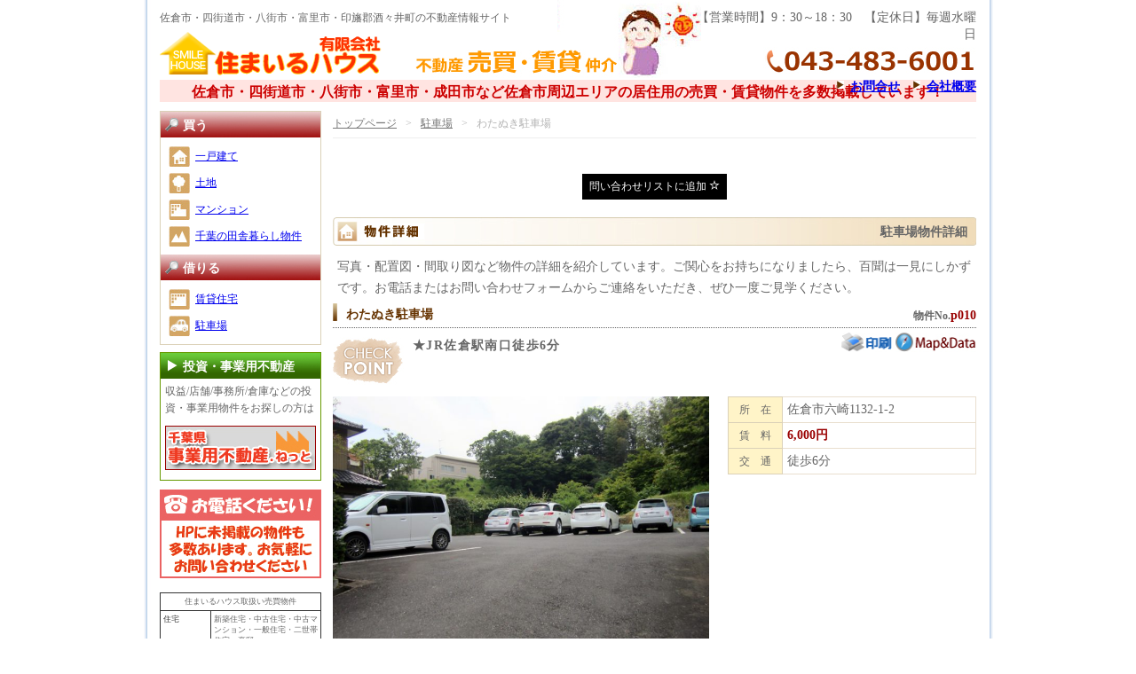

--- FILE ---
content_type: text/html; charset=UTF-8
request_url: https://smile-h.com/rent/parking/p010.html
body_size: 9449
content:
<!doctype html>
<html lang="ja">
<head>
  <meta charset="utf-8">
  <meta name="viewport" content="width=device-width, initial-scale=1.0">
  <meta http-equiv="X-UA-Compatible" content="ie=edge">
<link rel="stylesheet" href="https://smile-h.com/wp-content/themes/smilehouse_official_2023/style.css" type="text/css" />
<title>住まいるハウス公式サイト  &raquo; Blog Archive   &raquo; わたぬき駐車場</title>
<meta name="description" content="千葉県佐倉市・四街道を中心に不動産の売買・賃貸仲介、資産運用等のコンサルティング業。ほぼ毎日更新の売買・賃貸物件情報満載" />
<meta name="keywords" content="佐倉市,四街道市,賃貸,売買,不動産" />

<meta name='robots' content='max-image-preview:large' />
<script type="text/javascript">
window._wpemojiSettings = {"baseUrl":"https:\/\/s.w.org\/images\/core\/emoji\/14.0.0\/72x72\/","ext":".png","svgUrl":"https:\/\/s.w.org\/images\/core\/emoji\/14.0.0\/svg\/","svgExt":".svg","source":{"concatemoji":"https:\/\/smile-h.com\/wp-includes\/js\/wp-emoji-release.min.js?ver=6.1.9"}};
/*! This file is auto-generated */
!function(e,a,t){var n,r,o,i=a.createElement("canvas"),p=i.getContext&&i.getContext("2d");function s(e,t){var a=String.fromCharCode,e=(p.clearRect(0,0,i.width,i.height),p.fillText(a.apply(this,e),0,0),i.toDataURL());return p.clearRect(0,0,i.width,i.height),p.fillText(a.apply(this,t),0,0),e===i.toDataURL()}function c(e){var t=a.createElement("script");t.src=e,t.defer=t.type="text/javascript",a.getElementsByTagName("head")[0].appendChild(t)}for(o=Array("flag","emoji"),t.supports={everything:!0,everythingExceptFlag:!0},r=0;r<o.length;r++)t.supports[o[r]]=function(e){if(p&&p.fillText)switch(p.textBaseline="top",p.font="600 32px Arial",e){case"flag":return s([127987,65039,8205,9895,65039],[127987,65039,8203,9895,65039])?!1:!s([55356,56826,55356,56819],[55356,56826,8203,55356,56819])&&!s([55356,57332,56128,56423,56128,56418,56128,56421,56128,56430,56128,56423,56128,56447],[55356,57332,8203,56128,56423,8203,56128,56418,8203,56128,56421,8203,56128,56430,8203,56128,56423,8203,56128,56447]);case"emoji":return!s([129777,127995,8205,129778,127999],[129777,127995,8203,129778,127999])}return!1}(o[r]),t.supports.everything=t.supports.everything&&t.supports[o[r]],"flag"!==o[r]&&(t.supports.everythingExceptFlag=t.supports.everythingExceptFlag&&t.supports[o[r]]);t.supports.everythingExceptFlag=t.supports.everythingExceptFlag&&!t.supports.flag,t.DOMReady=!1,t.readyCallback=function(){t.DOMReady=!0},t.supports.everything||(n=function(){t.readyCallback()},a.addEventListener?(a.addEventListener("DOMContentLoaded",n,!1),e.addEventListener("load",n,!1)):(e.attachEvent("onload",n),a.attachEvent("onreadystatechange",function(){"complete"===a.readyState&&t.readyCallback()})),(e=t.source||{}).concatemoji?c(e.concatemoji):e.wpemoji&&e.twemoji&&(c(e.twemoji),c(e.wpemoji)))}(window,document,window._wpemojiSettings);
</script>
<style type="text/css">
img.wp-smiley,
img.emoji {
	display: inline !important;
	border: none !important;
	box-shadow: none !important;
	height: 1em !important;
	width: 1em !important;
	margin: 0 0.07em !important;
	vertical-align: -0.1em !important;
	background: none !important;
	padding: 0 !important;
}
</style>
	<link rel='stylesheet' id='wp-block-library-css' href='https://smile-h.com/wp-includes/css/dist/block-library/style.min.css?ver=6.1.9' type='text/css' media='all' />
<link rel='stylesheet' id='classic-theme-styles-css' href='https://smile-h.com/wp-includes/css/classic-themes.min.css?ver=1' type='text/css' media='all' />
<style id='global-styles-inline-css' type='text/css'>
body{--wp--preset--color--black: #000000;--wp--preset--color--cyan-bluish-gray: #abb8c3;--wp--preset--color--white: #ffffff;--wp--preset--color--pale-pink: #f78da7;--wp--preset--color--vivid-red: #cf2e2e;--wp--preset--color--luminous-vivid-orange: #ff6900;--wp--preset--color--luminous-vivid-amber: #fcb900;--wp--preset--color--light-green-cyan: #7bdcb5;--wp--preset--color--vivid-green-cyan: #00d084;--wp--preset--color--pale-cyan-blue: #8ed1fc;--wp--preset--color--vivid-cyan-blue: #0693e3;--wp--preset--color--vivid-purple: #9b51e0;--wp--preset--gradient--vivid-cyan-blue-to-vivid-purple: linear-gradient(135deg,rgba(6,147,227,1) 0%,rgb(155,81,224) 100%);--wp--preset--gradient--light-green-cyan-to-vivid-green-cyan: linear-gradient(135deg,rgb(122,220,180) 0%,rgb(0,208,130) 100%);--wp--preset--gradient--luminous-vivid-amber-to-luminous-vivid-orange: linear-gradient(135deg,rgba(252,185,0,1) 0%,rgba(255,105,0,1) 100%);--wp--preset--gradient--luminous-vivid-orange-to-vivid-red: linear-gradient(135deg,rgba(255,105,0,1) 0%,rgb(207,46,46) 100%);--wp--preset--gradient--very-light-gray-to-cyan-bluish-gray: linear-gradient(135deg,rgb(238,238,238) 0%,rgb(169,184,195) 100%);--wp--preset--gradient--cool-to-warm-spectrum: linear-gradient(135deg,rgb(74,234,220) 0%,rgb(151,120,209) 20%,rgb(207,42,186) 40%,rgb(238,44,130) 60%,rgb(251,105,98) 80%,rgb(254,248,76) 100%);--wp--preset--gradient--blush-light-purple: linear-gradient(135deg,rgb(255,206,236) 0%,rgb(152,150,240) 100%);--wp--preset--gradient--blush-bordeaux: linear-gradient(135deg,rgb(254,205,165) 0%,rgb(254,45,45) 50%,rgb(107,0,62) 100%);--wp--preset--gradient--luminous-dusk: linear-gradient(135deg,rgb(255,203,112) 0%,rgb(199,81,192) 50%,rgb(65,88,208) 100%);--wp--preset--gradient--pale-ocean: linear-gradient(135deg,rgb(255,245,203) 0%,rgb(182,227,212) 50%,rgb(51,167,181) 100%);--wp--preset--gradient--electric-grass: linear-gradient(135deg,rgb(202,248,128) 0%,rgb(113,206,126) 100%);--wp--preset--gradient--midnight: linear-gradient(135deg,rgb(2,3,129) 0%,rgb(40,116,252) 100%);--wp--preset--duotone--dark-grayscale: url('#wp-duotone-dark-grayscale');--wp--preset--duotone--grayscale: url('#wp-duotone-grayscale');--wp--preset--duotone--purple-yellow: url('#wp-duotone-purple-yellow');--wp--preset--duotone--blue-red: url('#wp-duotone-blue-red');--wp--preset--duotone--midnight: url('#wp-duotone-midnight');--wp--preset--duotone--magenta-yellow: url('#wp-duotone-magenta-yellow');--wp--preset--duotone--purple-green: url('#wp-duotone-purple-green');--wp--preset--duotone--blue-orange: url('#wp-duotone-blue-orange');--wp--preset--font-size--small: 13px;--wp--preset--font-size--medium: 20px;--wp--preset--font-size--large: 36px;--wp--preset--font-size--x-large: 42px;--wp--preset--spacing--20: 0.44rem;--wp--preset--spacing--30: 0.67rem;--wp--preset--spacing--40: 1rem;--wp--preset--spacing--50: 1.5rem;--wp--preset--spacing--60: 2.25rem;--wp--preset--spacing--70: 3.38rem;--wp--preset--spacing--80: 5.06rem;}:where(.is-layout-flex){gap: 0.5em;}body .is-layout-flow > .alignleft{float: left;margin-inline-start: 0;margin-inline-end: 2em;}body .is-layout-flow > .alignright{float: right;margin-inline-start: 2em;margin-inline-end: 0;}body .is-layout-flow > .aligncenter{margin-left: auto !important;margin-right: auto !important;}body .is-layout-constrained > .alignleft{float: left;margin-inline-start: 0;margin-inline-end: 2em;}body .is-layout-constrained > .alignright{float: right;margin-inline-start: 2em;margin-inline-end: 0;}body .is-layout-constrained > .aligncenter{margin-left: auto !important;margin-right: auto !important;}body .is-layout-constrained > :where(:not(.alignleft):not(.alignright):not(.alignfull)){max-width: var(--wp--style--global--content-size);margin-left: auto !important;margin-right: auto !important;}body .is-layout-constrained > .alignwide{max-width: var(--wp--style--global--wide-size);}body .is-layout-flex{display: flex;}body .is-layout-flex{flex-wrap: wrap;align-items: center;}body .is-layout-flex > *{margin: 0;}:where(.wp-block-columns.is-layout-flex){gap: 2em;}.has-black-color{color: var(--wp--preset--color--black) !important;}.has-cyan-bluish-gray-color{color: var(--wp--preset--color--cyan-bluish-gray) !important;}.has-white-color{color: var(--wp--preset--color--white) !important;}.has-pale-pink-color{color: var(--wp--preset--color--pale-pink) !important;}.has-vivid-red-color{color: var(--wp--preset--color--vivid-red) !important;}.has-luminous-vivid-orange-color{color: var(--wp--preset--color--luminous-vivid-orange) !important;}.has-luminous-vivid-amber-color{color: var(--wp--preset--color--luminous-vivid-amber) !important;}.has-light-green-cyan-color{color: var(--wp--preset--color--light-green-cyan) !important;}.has-vivid-green-cyan-color{color: var(--wp--preset--color--vivid-green-cyan) !important;}.has-pale-cyan-blue-color{color: var(--wp--preset--color--pale-cyan-blue) !important;}.has-vivid-cyan-blue-color{color: var(--wp--preset--color--vivid-cyan-blue) !important;}.has-vivid-purple-color{color: var(--wp--preset--color--vivid-purple) !important;}.has-black-background-color{background-color: var(--wp--preset--color--black) !important;}.has-cyan-bluish-gray-background-color{background-color: var(--wp--preset--color--cyan-bluish-gray) !important;}.has-white-background-color{background-color: var(--wp--preset--color--white) !important;}.has-pale-pink-background-color{background-color: var(--wp--preset--color--pale-pink) !important;}.has-vivid-red-background-color{background-color: var(--wp--preset--color--vivid-red) !important;}.has-luminous-vivid-orange-background-color{background-color: var(--wp--preset--color--luminous-vivid-orange) !important;}.has-luminous-vivid-amber-background-color{background-color: var(--wp--preset--color--luminous-vivid-amber) !important;}.has-light-green-cyan-background-color{background-color: var(--wp--preset--color--light-green-cyan) !important;}.has-vivid-green-cyan-background-color{background-color: var(--wp--preset--color--vivid-green-cyan) !important;}.has-pale-cyan-blue-background-color{background-color: var(--wp--preset--color--pale-cyan-blue) !important;}.has-vivid-cyan-blue-background-color{background-color: var(--wp--preset--color--vivid-cyan-blue) !important;}.has-vivid-purple-background-color{background-color: var(--wp--preset--color--vivid-purple) !important;}.has-black-border-color{border-color: var(--wp--preset--color--black) !important;}.has-cyan-bluish-gray-border-color{border-color: var(--wp--preset--color--cyan-bluish-gray) !important;}.has-white-border-color{border-color: var(--wp--preset--color--white) !important;}.has-pale-pink-border-color{border-color: var(--wp--preset--color--pale-pink) !important;}.has-vivid-red-border-color{border-color: var(--wp--preset--color--vivid-red) !important;}.has-luminous-vivid-orange-border-color{border-color: var(--wp--preset--color--luminous-vivid-orange) !important;}.has-luminous-vivid-amber-border-color{border-color: var(--wp--preset--color--luminous-vivid-amber) !important;}.has-light-green-cyan-border-color{border-color: var(--wp--preset--color--light-green-cyan) !important;}.has-vivid-green-cyan-border-color{border-color: var(--wp--preset--color--vivid-green-cyan) !important;}.has-pale-cyan-blue-border-color{border-color: var(--wp--preset--color--pale-cyan-blue) !important;}.has-vivid-cyan-blue-border-color{border-color: var(--wp--preset--color--vivid-cyan-blue) !important;}.has-vivid-purple-border-color{border-color: var(--wp--preset--color--vivid-purple) !important;}.has-vivid-cyan-blue-to-vivid-purple-gradient-background{background: var(--wp--preset--gradient--vivid-cyan-blue-to-vivid-purple) !important;}.has-light-green-cyan-to-vivid-green-cyan-gradient-background{background: var(--wp--preset--gradient--light-green-cyan-to-vivid-green-cyan) !important;}.has-luminous-vivid-amber-to-luminous-vivid-orange-gradient-background{background: var(--wp--preset--gradient--luminous-vivid-amber-to-luminous-vivid-orange) !important;}.has-luminous-vivid-orange-to-vivid-red-gradient-background{background: var(--wp--preset--gradient--luminous-vivid-orange-to-vivid-red) !important;}.has-very-light-gray-to-cyan-bluish-gray-gradient-background{background: var(--wp--preset--gradient--very-light-gray-to-cyan-bluish-gray) !important;}.has-cool-to-warm-spectrum-gradient-background{background: var(--wp--preset--gradient--cool-to-warm-spectrum) !important;}.has-blush-light-purple-gradient-background{background: var(--wp--preset--gradient--blush-light-purple) !important;}.has-blush-bordeaux-gradient-background{background: var(--wp--preset--gradient--blush-bordeaux) !important;}.has-luminous-dusk-gradient-background{background: var(--wp--preset--gradient--luminous-dusk) !important;}.has-pale-ocean-gradient-background{background: var(--wp--preset--gradient--pale-ocean) !important;}.has-electric-grass-gradient-background{background: var(--wp--preset--gradient--electric-grass) !important;}.has-midnight-gradient-background{background: var(--wp--preset--gradient--midnight) !important;}.has-small-font-size{font-size: var(--wp--preset--font-size--small) !important;}.has-medium-font-size{font-size: var(--wp--preset--font-size--medium) !important;}.has-large-font-size{font-size: var(--wp--preset--font-size--large) !important;}.has-x-large-font-size{font-size: var(--wp--preset--font-size--x-large) !important;}
.wp-block-navigation a:where(:not(.wp-element-button)){color: inherit;}
:where(.wp-block-columns.is-layout-flex){gap: 2em;}
.wp-block-pullquote{font-size: 1.5em;line-height: 1.6;}
</style>
<link rel='stylesheet' id='wp-pagenavi-css' href='https://smile-h.com/wp-content/plugins/wp-pagenavi/pagenavi-css.css?ver=2.70' type='text/css' media='all' />
<link rel='stylesheet' id='colorbox-css' href='https://smile-h.com/wp-content/plugins/simple-colorbox/themes/theme1/colorbox.css?ver=6.1.9' type='text/css' media='screen' />
<link rel='stylesheet' id='simple-favorites-css' href='https://smile-h.com/wp-content/plugins/favorites/assets/css/favorites.css?ver=2.3.2' type='text/css' media='all' />
<script type='text/javascript' src='https://smile-h.com/wp-includes/js/jquery/jquery.min.js?ver=3.6.1' id='jquery-core-js'></script>
<script type='text/javascript' src='https://smile-h.com/wp-includes/js/jquery/jquery-migrate.min.js?ver=3.3.2' id='jquery-migrate-js'></script>
<script type='text/javascript' id='favorites-js-extra'>
/* <![CDATA[ */
var favorites_data = {"ajaxurl":"https:\/\/smile-h.com\/wp-admin\/admin-ajax.php","nonce":"3aa4b95383","favorite":"<span>\u554f\u3044\u5408\u308f\u305b\u30ea\u30b9\u30c8\u306b\u8ffd\u52a0 <i class=\"sf-icon-star-empty\"><\/i><\/span>","favorited":"<span>\u554f\u3044\u5408\u308f\u305b\u30ea\u30b9\u30c8\u304b\u3089\u524a\u9664  <i class=\"sf-icon-star-full\"><\/i><\/span>","includecount":"","indicate_loading":"1","loading_text":"Loading","loading_image":"<span class=\"sf-icon-spinner-wrapper\"><i class=\"sf-icon-spinner\"><\/i><\/span>","loading_image_active":"<span class=\"sf-icon-spinner-wrapper active\"><i class=\"sf-icon-spinner active\"><\/i><\/span>","loading_image_preload":"1","cache_enabled":"","button_options":{"button_type":"custom","custom_colors":true,"box_shadow":false,"include_count":false,"default":{"background_default":"#ffffff","border_default":false,"text_default":"#ffffff","icon_default":false,"count_default":false},"active":{"background_active":"#ffffff","border_active":false,"text_active":"#bfbfbf","icon_active":false,"count_active":false}},"authentication_modal_content":"<p>Please login to add favorites.<\/p><p><a href=\"#\" data-favorites-modal-close>Dismiss this notice<\/a><\/p>","authentication_redirect":"","dev_mode":"","logged_in":"","user_id":"0","authentication_redirect_url":"https:\/\/smile-h.com\/kanrilogin"};
/* ]]> */
</script>
<script type='text/javascript' src='https://smile-h.com/wp-content/plugins/favorites/assets/js/favorites.min.js?ver=2.3.2' id='favorites-js'></script>
<link rel="https://api.w.org/" href="https://smile-h.com/wp-json/" /><link rel="EditURI" type="application/rsd+xml" title="RSD" href="https://smile-h.com/xmlrpc.php?rsd" />
<link rel="wlwmanifest" type="application/wlwmanifest+xml" href="https://smile-h.com/wp-includes/wlwmanifest.xml" />
<link rel="canonical" href="https://smile-h.com/rent/parking/p010.html" />
<link rel='shortlink' href='https://smile-h.com/?p=1621' />
<link rel="alternate" type="application/json+oembed" href="https://smile-h.com/wp-json/oembed/1.0/embed?url=https%3A%2F%2Fsmile-h.com%2Frent%2Fparking%2Fp010.html" />
<link rel="alternate" type="text/xml+oembed" href="https://smile-h.com/wp-json/oembed/1.0/embed?url=https%3A%2F%2Fsmile-h.com%2Frent%2Fparking%2Fp010.html&#038;format=xml" />

<!-- Simple Colorbox Plugin v1.6.1 by Ryan Hellyer ... https://geek.hellyer.kiwi/products/simple-colorbox/ -->
<style type="text/css">

.acf-map {
	width: 100%;
	height: 400px;
	border: #ccc solid 1px;
	margin: 20px 0;
}

/* fixes potential theme css conflict */
.acf-map img {
   max-width: inherit !important;
}

</style>
<script src="https://maps.googleapis.com/maps/api/js?key=AIzaSyCjSWoEzYxd15SMt_IOQLBOQW2QjQpNIrY"></script>
<script type="text/javascript">
(function($) {

/*
*  new_map
*
*  This function will render a Google Map onto the selected jQuery element
*
*  @type	function
*  @date	8/11/2013
*  @since	4.3.0
*
*  @param	$el (jQuery element)
*  @return	n/a
*/

function new_map( $el ) {
	
	// var
	var $markers = $el.find('.marker');
	
	
	// vars
	var args = {
		zoom		: 16,
		center		: new google.maps.LatLng(0, 0),
		mapTypeId	: google.maps.MapTypeId.ROADMAP
	};
	
	
	// create map	        	
	var map = new google.maps.Map( $el[0], args);
	
	
	// add a markers reference
	map.markers = [];
	
	
	// add markers
	$markers.each(function(){
		
    	add_marker( $(this), map );
		
	});
	
	
	// center map
	center_map( map );
	
	
	// return
	return map;
	
}

/*
*  add_marker
*
*  This function will add a marker to the selected Google Map
*
*  @type	function
*  @date	8/11/2013
*  @since	4.3.0
*
*  @param	$marker (jQuery element)
*  @param	map (Google Map object)
*  @return	n/a
*/

function add_marker( $marker, map ) {

	// var
	var latlng = new google.maps.LatLng( $marker.attr('data-lat'), $marker.attr('data-lng') );

	// create marker
	var marker = new google.maps.Marker({
		position	: latlng,
		map			: map
	});

	// add to array
	map.markers.push( marker );

	// if marker contains HTML, add it to an infoWindow
	if( $marker.html() )
	{
		// create info window
		var infowindow = new google.maps.InfoWindow({
			content		: $marker.html()
		});

		// show info window when marker is clicked
		google.maps.event.addListener(marker, 'click', function() {

			infowindow.open( map, marker );

		});
	}

}

/*
*  center_map
*
*  This function will center the map, showing all markers attached to this map
*
*  @type	function
*  @date	8/11/2013
*  @since	4.3.0
*
*  @param	map (Google Map object)
*  @return	n/a
*/

function center_map( map ) {

	// vars
	var bounds = new google.maps.LatLngBounds();

	// loop through all markers and create bounds
	$.each( map.markers, function( i, marker ){

		var latlng = new google.maps.LatLng( marker.position.lat(), marker.position.lng() );

		bounds.extend( latlng );

	});

	// only 1 marker?
	if( map.markers.length == 1 )
	{
		// set center of map
	    map.setCenter( bounds.getCenter() );
	    map.setZoom( 16 );
	}
	else
	{
		// fit to bounds
		map.fitBounds( bounds );
	}

}

/*
*  document ready
*
*  This function will render each map when the document is ready (page has loaded)
*
*  @type	function
*  @date	8/11/2013
*  @since	5.0.0
*
*  @param	n/a
*  @return	n/a
*/
// global var
var map = null;

$(document).ready(function(){

	$('.acf-map').each(function(){

		// create map
		map = new_map( $(this) );

	});

});

})(jQuery);
</script>
</head>

<body>
<div id="header">
<h1>佐倉市・四街道市・八街市・富里市・印旛郡酒々井町の不動産情報サイト</h1>
<p id="logo"><a href="https://smile-h.com/" title="JR佐倉駅住まいるハウスのトップページ"><img src="https://smile-h.com/wp-content/themes/smilehouse_official_2023/images/siteid.gif" alt="有限会社住まいるハウス" width="250" height="50" /></a></p>
<div id="information">
<p class="open">【営業時間】9：30～18：30　【定休日】毎週水曜日</p>
<p class="tel">電話043-483-6001</p>
<ul><li><a href="http://smile-h.com/aboutus.html" >会社概要</a></li><li><a href="http://smile-h.com/contact.html" >お問合せ</a></li></ul>
</div>
</div>
<div id="header_bar">
<h2>佐倉市・四街道市・八街市・富里市・成田市など佐倉市周辺エリアの居住用の売買・賃貸物件を多数掲載しています！</h2>
</div><div id="container">
<div id="contents">

<ul class="bread_crumb">
	<li class="level-1 top"><a href="https://smile-h.com/">トップページ</a></li>
	<li class="level-2 sub"><a href="https://smile-h.com/rent/type/parking">駐車場</a></li>
	<li class="level-3 sub tail current">わたぬき駐車場</li>
</ul>



<div class="simplefavorite-button" data-postid="1621" data-siteid="1" data-groupid="1" data-favoritecount="0" style="box-shadow:none;-webkit-box-shadow:none;-moz-box-shadow:none;background-color:#ffffff;color:#ffffff;"><span>問い合わせリストに追加 <i class="sf-icon-star-empty"></i></span></div>
<div id="detail">
<h2 class="tatemono" id="go_top">駐車場物件詳細</h2>
<p class="exp">
写真・配置図・間取り図など物件の詳細を紹介しています。ご関心をお持ちになりましたら、百聞は一見にしかずです。お電話またはお問い合わせフォームからご連絡をいただき、ぜひ一度ご見学ください。</p>

<div class="detail_title">
<h3>わたぬき駐車場</h3>
<h4>物件No.<strong>p010</strong></h4>
</div>

<div class="f_l">
<div class="check_point">
<p>★JR佐倉駅南口徒歩6分<br />
</p>
</div>
</div>

<div class="toiawase">
<ul class="go"><li><a href="https://smile-h.com/print.html?postid=1621&posttype=rent" title="この物件を印刷する" class="rollover_img"><img src="https://smile-h.com/wp-content/themes/smilehouse_official_2023/images/print.jpg" alt="Map＆Data" width="61" height="22" /></a></li><li><a href="#go_map" title="地図＆データを確認" class="rollover_img"><img src="https://smile-h.com/wp-content/themes/smilehouse_official_2023/images/go_map.jpg" alt="Map＆Data" width="91" height="22" /></a></li></ul></div>
<div id="photo_box">
<dl class="photo_main"><dt><a href="https://smile-h.com/wp-content/uploads/2016/05/IMG_8211_2.jpg" title=""><img src="https://smile-h.com/wp-content/uploads/2016/05/IMG_8211_2.jpg" width="424" height="282" alt="" title="わたぬきP" /></a></dt><dd></dd></dl>

<div id="outline">
<table summary="物件基礎データ">
<tr><th>所　在</th><td>佐倉市六崎1132-1-2</td></tr>
<tr><th>賃　料</th><td><strong>6,000円 </strong></td></tr>
<tr><th>交　通</th><td>徒歩6分</td></tr>
</table>
</div>
<br class="clear" />

<div class="plan">

<div class="detail_title">
<h3>間取図</h3>

<p class="totop">▲<a href="#go_top" title="このページトップへ">トップへ</a></p>
</div>
<a href="https://smile-h.com/wp-content/uploads/2016/05/watanukiP.jpg"><img src="https://smile-h.com/wp-content/uploads/2016/05/watanukiP.jpg" alt="物件No.p010【千葉県佐倉市六崎1132-1-2 6000円】－間取図"  /></a>


<div class="detail_title"><h3>物件データ</h3>
<p class="totop">▲<a href="#go_top" title="このページトップへ">トップへ</a></p>
</div>

<table class="datatable" summary="物件詳細データ" id="go_map">
<tr><th>所在</th><td>千葉県佐倉市六崎1132-1-2</td><th>賃料</th><td>6,000円</td></tr>
<tr><th>敷金</th><td>－</td><th>礼金</th><td>－</td></tr>
<tr><th>更新料</th><td>新賃料１ヵ月</td>
  <th>仲介手数料</th><td>賃料１ヵ月+消費税</td></tr>
<tr><th>契約期間</th><td>1年</td><th>&nbsp;</th><td>&nbsp;</td>
</tr>
<tr><th>備　考</th><td colspan="3">※空き状況は電話でお問い合わせください（043-483-6001　水曜定休）</td></tr>
<tr><th>引渡日</th><td></td><th>取引態様</th><td>仲介</td></tr>
<tr><th>更新日</th><td></td><th>次回更新日</th><td></td></tr>
</table>
<br class="clear" />
</div>

<div class="detail_title">
<h3>アクセスマップ</h3>
<p class="totop">▲<a href="#go_top" title="このページトップへ">トップへ</a></p>
</div>
<div class="acf-map">
	<div class="marker" data-lat="35.707373476191385" data-lng="140.2287642011886"></div>
</div>

<div id="tolist"><a class="gocart" href="https://smile-h.com/list.html"><span>問い合わせリストを確認する &gt;</span></a></div>
</div>

</div>

</div>
<div id="navi">
<div id="g_navi">
<h2 class="title">買う</h2>
<ul>
<li><a class="tatemono" href="https://smile-h.com/buy/type/ikkodate">一戸建て</a></li>
<li><a class="tochi" href="https://smile-h.com/buy/type/tochi">土地</a></li>
<li><a class="mansion" href="https://smile-h.com/buy/type/mansion">マンション</a></li>
<li><a class="inaka" href="https://smile-h.com/buy/featured/inaka">千葉の田舎暮らし物件</a></li>
</ul>
<h2 class="title">借りる</h2>
<ul>
<li><a class="chintai" href="https://smile-h.com/rent/type/chintai">賃貸住宅</a></li>
<li><a class="parking" href="https://smile-h.com/rent/type/parking">駐車場</a></li>
</ul>
</div>
<div id="investment">
<h2 class="i_title">投資・事業用不動産</h2>
<p>収益/店舗/事務所/倉庫などの投資・事業用物件をお探しの方は</p>
<p><a href="https://smile-h.com/jigyou/"><img src="https://smile-h.com/wp-content/themes/smilehouse_official_2023/images/go_jigyou.jpg" alt="千葉事業用不動産" width="170" height="50" /></a></p>
</div>
<p class="banner"><img src="https://smile-h.com/wp-content/themes/smilehouse_official_2023/images/mikei.jpg" alt="千葉事業用不動産" width="182" height="100" /></p>

<div id="estate-type">
<p>住まいるハウス取扱い売買物件</p>
<dl>
<dt>住宅</dt>
<dd>新築住宅・中古住宅・中古マンション・一般住宅・二世帯住宅・豪邸</dd>
<dt>土地</dt>
<dd>住宅用地・事業用地・資材置場・農地・雑種地・山林・工場・店舗用地</dd>
<dt>収益物件／不動産投資</dt>
<dd>一棟売マンション・一棟売アパート・貸家・貸店舗・貸事務所・売ビル</dd>
<dt>事業用物件</dt>
<dd>土地・店舗・倉庫・売ビル・資材置き場・畑・田・工場・店舗付住宅</dd>
<dt>田舎暮らし向き物件</dt>
<dd>農家住宅・リゾート物件・別荘・土地・セカンドハウス・古民家・菜園</dd>
</dl>
</div>
<div id="aboutus">
<h2 class="title">運営者情報</h2>
<dl>
<dt>有限会社住まいるハウス</dt>
<dd>千葉県佐倉市大崎台1-12-10</dd>
<dt class="float">TEL</dt>
<dd>043-483-6001</dd>
<dt class="float">FAX</dt>
<dd>043-483-6002</dd>
<dt class="float">営業時間</dt>
<dd>9：30～18：30</dd>
<dt class="float">定休日</dt>
<dd>水曜日</dd>　
<dt class="float">mail</dt>
<dd>info@smile-h.com</dd>
<dt>宅建業免許番号</dt>
<dd>千葉県知事(5)14468号</dd>
</dl>
<p class="access"><a href="https://www.google.co.jp/maps/place/%E3%80%92285-0817+%E5%8D%83%E8%91%89%E7%9C%8C%E4%BD%90%E5%80%89%E5%B8%82%E5%A4%A7%E5%B4%8E%E5%8F%B0%EF%BC%91%E4%B8%81%E7%9B%AE%EF%BC%91%EF%BC%92%E2%88%92%EF%BC%91%EF%BC%90/@35.7077048,140.2260947,17z/data=!3m1!4b1!4m5!3m4!1s0x60228edec07365f7:0x61518f06a2982b0!8m2!3d35.7077048!4d140.2282834" title="住まいるハウスへのアクセスマップ">アクセスマップ</a></p>

</div></div>
<div id="footer">
<ul id="footnavi">
<li><a href="https://smile-h.com/rule.html">ご利用案内</a> ｜ </li>
<li><a href="https://smile-h.com/privacy.html">プライバシーポリシー</a> ｜ </li>
<li><a href="https://smile-h.com/aboutus.html">会社案内</a> ｜ </li>
<li><a href="https://smile-h.com/contact.html">問い合わせ</a></li>
</ul>
<address>Copyright(C) 2005-2026 <a href="http://www.smile-hd.com/">SMILE HOUSE</a> All Rights Reserved.　当サイトコンテンツの無断転載を禁止します。</address>
</div>
</body>
<script type='text/javascript' id='colorbox-js-extra'>
/* <![CDATA[ */
var colorboxSettings = {"rel":"group","maxWidth":"95%","maxHeight":"95%","opacity":"0.6","current":"image {current} of {total}","previous":"previous","next":"next","close":"close","xhrError":"This content failed to load.","imgError":"This image failed to load.","slideshowStart":"start slideshow","slideshowStop":"stop slideshow"};
 
		jQuery(function($){ 
			// Examples of how to assign the ColorBox event to elements 
			$("a[href$=\'jpg\'],a[href$=\'jpeg\'],a[href$=\'png\'],a[href$=\'bmp\'],a[href$=\'gif\'],a[href$=\'JPG\'],a[href$=\'JPEG\'],a[href$=\'PNG\'],a[href$=\'BMP\'],a[href$=\'GIF\']").colorbox(colorboxSettings); 
		});;
/* ]]> */
</script>
<script type='text/javascript' src='https://smile-h.com/wp-content/plugins/simple-colorbox/scripts/jquery.colorbox-min.js?ver=1' id='colorbox-js'></script>
</html>

--- FILE ---
content_type: text/css
request_url: https://smile-h.com/wp-content/themes/smilehouse_official_2023/style.css
body_size: 195
content:
@charset "UTF-8";

/*
Theme Name: SmileHouse Official2023
Theme URI: http://ethos-ltd.com
Description: estate
Version: 1.0
Author: Fumihiko Kiyosawa
Author URI: http://www.ethos-ltd.com/
*/
@import url(css/index.css);
@import url(css/webpage.css);
@import url(css/detail.css);
@import url(css/list.css);

--- FILE ---
content_type: text/css
request_url: https://smile-h.com/wp-content/themes/smilehouse_official_2023/css/index.css
body_size: 3645
content:
@charset "utf-8";
/* CSS Document */

*{
	margin: 0;
	padding: 0;
	font-style: normal;
	border:none;
}
h1,h2,h3{
	margin: 0;
	padding: 0;
	font-style: normal;
}
body{
	text-align: center;
	background-image: url(../images/body_bg.jpg);
	background-repeat: repeat-y;
	background-position: center;
	background-color: #FFFFFF;
	font-family: "ＭＳ Ｐゴシック", Osaka, "ヒラギノ角ゴ Pro W3";
	font-size: 12px;
	line-height: 1.6em;
	color: #666666;
}
img{	border: 0;
}
table{
	border-collapse: collapse;
}
a:hover {
	color: #FF0000
} 
a.rollover_img:hover img{
 filter: alpha(style=0, opacity=80);
 opacity:0.7; 
}

#webpage input ,textarea{
	border: 1px solid #CCCCCC;
	margin: 2px 0;
	padding: 2px;
}
select{
	border: 1px solid #CCCCCC;
	margin: 2px 0 8px 0;
	padding:2px;
}

.exp{
	font-size: 14px;
	line-height: 24px;
	padding: 5px;
}
.right{
	float: right;
}
/*　フロート解除　*/

.clear{
	clear: both;
	height: 1px;
	font-size: 1px;
	line-height: 1px;
	padding: 0;
	margin: 0;
	display: block;
	background: transparent no-repeat;
}
.clearfix:after {
	content: "";
	display: block;
	clear: both;
}
/*　主要レイアウト　*/
#container{
	text-align: left;
	margin: 0 auto;
	padding:5px 0;
	width: 920px;
}
#header{
	margin:0;
	padding: 0;
	height: 90px;
	width: 920px;
	margin: 0 auto;
	text-align: center;
	position: relative;
	background-image: url(../images/woman.jpg);
	background-repeat: no-repeat;
	background-position: 280px top;
}
#contents{
	margin: 0;
	padding: 0;
	width: 725px;
	float: right;
}
#main{
	margin: 0;
	padding: 0;
	width: 530px;
	float: left;
}
#main_side{
	margin: 0;
	padding: 0;
	width: 180px;
	float: right;
}
#navi{
	margin: 5px 0 0;
	padding: 0;
	width: 180px;
	float: left;
}
#main_side .update{
	text-align: right;
	}
#main_side .title{
	font-size: 13px;
	background: url(../images/other_title.gif) no-repeat left top;
	text-indent: 15px;
	padding: 5px 0 0;
	height: 28px;
	text-align: left;
	font-weight: bold;
}

#navi #assessment .title{
	font-size: 13px;
	background: url(../images/other_title.gif) no-repeat left top;
	text-indent: 15px;
	padding: 5px 0 0;
	height: 28px;
	text-align: left;
	font-weight: bold
}

#assessment .link_detail,#knowledge .link_detail{
	padding: 0;
	margin: 0 0 5px 72px;
}
.link_detail a{
	background: url(../images/link_detail.gif) no-repeat right top;
	text-indent: -10000px;
	display: block;
	height: 19px;
	width: 103px;
}
#estate,#assessment,#linkfree,#knowledge {
	margin: 0 0 10px;
	padding: 0;
	width: 180px;
	text-align: center;
}

#main #news{
	font-size: 12px;
	padding:5px 0 10px 0;
}
#main #news h2{
	padding:4px 0 10px 0;
}
#main #news .title{
	background: url(../images/news.jpg) no-repeat left top;
	text-indent: 30px;
	font-size: 16px;
}
#main #news .new_kyoju{
float:left;
width: 210px;
}
#main #news .new_woman{
float:left;
width: 170px;
}
#main #news .new_shueki{
width: 120px;
float:right;
}
#main #news table{
	border: 0;
	cellspacing: 0;
	cellpadding: 0;
}
#main #news th{
	padding:2px 0;
	line-height: 20px;
	width: 70px;
	border-bottom-color: #dbd1b8;
	border-bottom-width: 1px;
	border-bottom-style: dotted;
	vertical-align: top;
	text-align: center;
}
#main #news td{
	padding:2px 0;
	margin:0 0 0 5px;
	line-height: 20px;
	text-align: left;
	width: 170px;
	border-bottom-color: #dbd1b8;
	border-bottom-width: 1px;
	border-bottom-style: dotted;
	vertical-align: top;
}
#linkfree{
	margin: 10px 0;
	clear: both;
	height: 19px;
}
#estate dt,#assessment dt,#linkfree dt{
	font-size:14px;
	text-align: center;
}
#estate dd,#assessment dd,#linkfree dd{
	padding: 5px;
	text-align: left;
}

#footer{
	height: 30px;
	clear: both;
	text-align: center;
	font-size: 12px;
	width: 920px;
	margin: 0 auto;
	padding: 15px 0;
}
/***** header *****/

#header h1{
	position: absolute;
	font-size:100%;
	font-weight:normal;
	left: 0px;
	top: 11px;
}
#header h2{
	font-size:13px;
	font-weight:bold;
	padding: 5px 0;
}
#header #logo{
	position: absolute;
	left: 0px;
	top: 36px;
}
#catch{
	position: absolute;
	left: 320px;
	top: 35px;
}
#header #information{
	font-size:120%;
	height: 73px;
	width: 320px;
	float: right;
	margin-top:10px;
	margin-right:0;
	position: relative;
}
#header #information .open{
	text-align: right;
}
#header #information .tel{
	background: url(../images/tel.jpg) no-repeat right top;
	margin-top:5px;
	height: 35px;
	width: 320px;
	float: right;
	text-indent:-5000px;
}
#header #information ul{
	left: 8px;
	top: 30px;
	font-weight:bold;
}
#header #information li{
	float: right;
	line-height: 1.25em;
	background: url(../images/arrow_mark.jpg) no-repeat left 3px;
	background-repeat: no-repeat;
	margin-left:15px;
	padding-left:15px;
	list-style-type: none;
}
#header #information em{
	color: #663300;
}
#header #information #contact{
	position: absolute;
	top: 8px;
	right: 6px;
}
#header #information #contact a{
	background: url(../images/contact.jpg) no-repeat left top;
	display: block;
	height: 57px;
	width: 101px;
	text-indent: -5000px;
}
#header #information #contact a:hover{
	background: url(../images/contact.jpg) no-repeat right top;
}
#header_bar{
	margin: 0 auto;
	text-align: center;
	height: 25px;
	width: 920px;
	color: #cc0000;
	clear: both;
	background-color: #ffe4e1;
	background-repeat: repeat-x;
	background-position: left top;
font-family:'Lucida Grande',
 'Hiragino Kaku Gothic ProN', 'ヒラギノ角ゴ ProN W3',
 Meiryo, メイリオ, sans-serif;
 }
#header_bar h2{
	font-size:16px;
	font-weight:bold;
	padding: 4px 0 0;
}
.topicPath{
	padding: 0 0 10px 5px;
}

/***** navi *****/
#navi .title{
	font-size: 14px;
	background: url(../images/navi_title.jpg) no-repeat left top;
	}
#navi .c_title{
	font-size: 14px;
	background: url(../images/contents_title.jpg) no-repeat left top;
}
#navi .i_title{
	font-size: 14px;
	background: url(../images/inv_title.jpg) no-repeat left top;
}
#navi h2{
	text-indent: 25px;
	padding: 6px 0 4px;
	color: #FFFFFF;}

#navi li{
	margin-left: 5px;
	list-style:none;
	height: 30px;
}
#navi .new{
	background: url(../images/icon_new.jpg) no-repeat 4px 5px;
	padding-left:34px;
}
#navi .tatemono{
	background: url(../images/icon_tate.jpg) no-repeat 4px 5px;
	padding-left:34px;
}
#navi .tochi{
	background: url(../images/icon_tochi.jpg) no-repeat 4px 5px;
	padding-left:34px;
}
#navi .mansion{
	background: url(../images/icon_mansion.jpg) no-repeat 4px 5px;
	padding-left:34px;
}
#navi .inaka{
	background: url(../images/icon_inaka.jpg) no-repeat 4px 5px;
	padding-left:34px;
}
#navi .chintai{
	background: url(../images/icon_chintai.jpg) no-repeat 4px 5px;
	padding-left:34px;
}
#navi .parking{
	background: url(../images/icon_parking.jpg) no-repeat 4px 5px;
	padding-left:34px;
}
#navi .area{
	background: url(../images/area.jpg) no-repeat 4px 5px;
	padding-left:34px;
}
#navi .clip{
	padding-left:30px;
	background-image: url(../images/clip.gif);
	background-repeat: no-repeat;
	background-position: 8px 8px;
}
#navi li a{
	display: block;
	width: 140px;
	padding: 7px 0 2px;
}
#navi ul{
	padding: 5px 0 7px;
}
#g_navi{
	margin: 0;
	padding: 0;
	width: 180px;
	border: 1px solid #dbd1b8;
}
#investment{
	margin: 8px 0 0;
	padding: 0;
	width: 180px;
	border: 1px solid #669900;
}
#navi #investment p{
	padding: 5px;
}
.banner{
	margin: 10px 0;
}

#estate-type{
	width: 180px;
	display: block;
	border: 1px solid #333333;
	margin: 0 0 10px;
	float: left;
	font-size: 9px;
}
#estate-type p{
	text-align:center;
}

#estate-type dt, #estate-type dd{
	padding: 3px;
}
#estate-type dt {
	line-height: 12px;
	width: 50px;
	clear: left;
	float: left;
	color: #333333;
	border-top: 1px solid #333333;
	border-right: 1px solid #333333;
}
#estate-type dd {
	line-height: 12px;
	margin-left: 56px;
	border-top: 1px solid #333333;
	border-left: 1px solid #333333;
}

/***** navi_about *****/
#aboutus{
	margin: 0;
	width: 180px;
	border: 1px solid #CCCCCC;
	clear: both;
}
#aboutus .title{
	font-size: 14px;
	padding-left: 10px;
	background: url(../images/about_title.jpg) no-repeat left top;
}
#aboutus h2{
	text-indent: 25px;
	padding: 4px 0 3px;
	color: #FFFFFF;
}

#aboutus p{
	margin: 0 0 0 72px;
	padding: 0;
}
.access a{
	background: url(../images/access.gif) no-repeat right top;
	text-indent: -10000px;
	display: block;
	height: 24px;
	width: 103px;
}
#aboutus dl{
	padding: 5px 10px;
}
#aboutus dt{
	clear: left;
	padding: 0;
	font-weight: bold;
}
#aboutus dd{
}
#aboutus .float{
	padding: 0 5px 0 0;
	float: left;
}
/***** main *****/

#local{
	clear:both;
	font-size:120%;
	}
#main #local h2{
	padding:4px 0 10px 0;
}
#local ul{
float:left;
	height:120px;
	background: url(../images/chibaken-mapmini.jpg) no-repeat left top;
	padding:5px 0 0 150px;
}
#local .go{
	float:right;
	padding:5px;
}
#local li{
	margin:5px 5px 0;
	list-style-type: none;
}
#main #local .title{
	background: url(../images/links_title.jpg) no-repeat left top;
	text-indent: 30px;
	font-size: 16px;
}
#okini{
	padding:10px 0 0;
	clear:both;
	}
/***** main *****/

#main #recommend{
	clear: both;
	padding:5px 0 10px 0;
	width: 530px;
	_zoom: 1;   
	overflow: hidden;
}
#main #recommend h2{
	clear: both;
	padding-top: 4px;
	padding-right: 0;
	padding-bottom: 10px;
	padding-left: 0;
}
#main #recommend .title{
	background: url(../images/recommend.jpg) no-repeat left top;
	text-indent: 30px;
	font-size: 16px;}
#main #recommend .tochi_title{
	background: url(../images/reco_tochi.jpg) no-repeat left top;
	text-indent: 30px;
	font-size: 16px;}
#main #recommend .tate_title{
	background: url(../images/reco_tate.jpg) no-repeat left top;
	text-indent: 30px;
	font-size: 16px;}
#main .photo_1{
	float:left;
	margin:0 0 5px 0;
	width: 166px;
}
#main .photo_2{
	float:left;
	margin:0 0 5px 13px;
	width: 166px;
}
#main .photo1{
	float:left;
	margin:0 16px 5px 0;
	width: 166px;
}
#main .photo2{
	float:left;
	margin:0 0 5px 0;
	width: 166px;
}
#main .photo3{
	float:left;
	margin:0 0 5px 0;
	width: 166px;
}

#recommend dd{
	font-size: 11px;
}
#recommend dd strong{
	font-size: 12px;
	font-family: Geneva, Arial, Helvetica, sans-serif;
	color: #CC0000;
}
#recommend dd em{
	font-size: 11px;
}
/***** sitemap *****/
#sitemap  h2{
	padding: 7px 10px 0 0;
}

#sitemap .title{
	background: url(../images/page_title.jpg) no-repeat left top;
	height:32px;
	text-indent: 35px;
	font-size: 14px;
}

#sitemap h3{
	border-bottom:1px dotted #666;
	width:725px;
	height:24px;
	background:url(../images/h2_mark.jpg) no-repeat 3px top;
	margin-top:0px;
	color:#630;
	font-size:14px;
	font-weight:bold;
	text-indent:15px;
	padding-top:3px;
	text-align: left;
}
#sitemap h4{
	width: 545px;
	background-image: url(../images/sitemap_h4.gif);
	text-indent: 22px;
	font-size: 14px;
	line-height: 24px;
	font-weight: bold;
	border-bottom-width: 1px;
	border-bottom-style: dotted;
	border-bottom-color: #dbd1b8;
	background-repeat: no-repeat;
	background-position: 3px 6px;
	padding: 3px;
	margin-left: 10px;
}
#sitemap ul{
	margin:7px 0;
}
#sitemap ul li{
	width: 545px;
	margin:0 0 0 15px;
	background-image: url(../images/sitemap_arrow.gif);
	background-repeat: no-repeat;
	text-indent: 22px;
	line-height: 23px;
	list-style-type: none;
	background-position: 3px 3px;
}
#sitemap ol{
	margin:7px 0;
}
#sitemap ol li{
	width: 545px;
	margin:0 0 0 35px;
	line-height: 25px;
	list-style-type: decimal;
	list-style-position: outside;
}

/***** footer *****/

#footnavi{
	color: #cc0000;
	text-align: right;
	padding: 3px 10px 5px 10px;
	background-color: #ffe4e1;
}
#footnavi a{
	color: #cc0000;
}
*+html #footnavi{
	margin-left:0px;
}
*html #footnavi{
	margin-left:1px;
}
#footnavi ul{
	text-align: right;
	margin-right:14px;
}
#footnavi li{
	list-style:none;
	text-align: right;
	display: inline;
	line-height: 20px;
}
address{
	padding:5px 0;
}
.news{
	font-size: 12px;
}
.news p{
	padding-left:5px;
}
.news a {
text-decoration: none;
}
/***** 会社概要 *****/

#company table {
   width:100%;
   border-collapse:collapse;
}

#company table th {
   padding:5px;
   font-size:12px;
   text-align:left;
   border:1px solid #ddd;
   background:#f0f7fc;
}

#company table td {
   padding:5px;
   font-size:12px;
   text-align:left;
   border:1px solid #ddd;
}

/*--------------------------------------------------------
パン屑ナビ
--------------------------------------------------------*/
.bread_crumb {
    margin:0 0 20px 0;
    border-bottom:1px solid #eee;
    padding:0.8em 0 0.5em;
}
.bread_crumb::after {
   content: "";
   display: block;
   clear: both;
}
.bread_crumb li {
    font-size:12px;
    color:rgb(180,180,180);
    float:left;
    /*margin-right:1em;*/
    list-style: none outside none;
}
.bread_crumb li:after {
    content : '>';
    padding-left:10px;
    margin-right:10px;
}
.bread_crumb li:last-child:after {
    content : '';
}
.bread_crumb li a {
    color:rgb(120,120,120);
}
.bread_crumb li.current {
}
/*パン屑ナビの先頭*/
#breadcrumbs li.first{ padding-left: 0; background: none; }

.main-image{ margin-bottom: 20px; }

/* 検索ボックスのスタイル */
.search-box {
    width: 150px;
    height: 25px;
    border: 1px solid #ABADB3;
}
#type{
	padding: 5px;
}
#type a{
	margin-left: 5px;
	height: 20px;
}

#main_side p{
	margin-top: 10px;
}
#main_side ul{
	margin-top: 5px;
	text-align:left;
	list-style-type: none;
padding-left:10px;
}

/* ページナビ */
.pagenavi {
	text-align:center;
	padding:20px 0;
	font-size:14px;
}

.bukkenlist li {padding-bottom:5px;margin-bottom:0;border-bottom:1px #ddd solid;}
.bukkenlist li a {display:flex;justify-content:start;box-sizing:border-box;text-decoration:none;color:#333;padding:5px 0}
.bukkenlist li img {width:23%;margin-right:2%;}
.bukkenlist li div {width:75%;padding:5px;}

.bnsearch {padding:20px 0;}
.bnsearch input {border:1px #ddd solid;padding:2px;}
.bnsearch input.send {cursor: pointer;}


--- FILE ---
content_type: text/css
request_url: https://smile-h.com/wp-content/themes/smilehouse_official_2023/css/webpage.css
body_size: 2540
content:
@charset "utf-8";
/* CSS Document */


#webpage h2{
	padding: 7px 10px 0 0;
}

#webpage .title{
	background: url(../images/page_title.jpg) no-repeat left top;
	height:32px;
	text-indent: 35px;
	font-size: 14px;
	clear:both;
}

#webpage h3{
	border-bottom:1px dotted #666;
	width:725px;
	height:24px;
	background:url(../images/h2_mark.jpg) no-repeat 3px top;
	margin-top:10px;
	color:#630;
	font-size:14px;
	font-weight:bold;
	text-indent:15px;
	padding-top:3px;
	text-align: left;
}
#webpage form caption {
	border-bottom:1px dotted #666;
	width:725px;
	line-height:40px;
	background:url(../images/h2_mark.jpg) no-repeat 3px;
	margin-top:0px;
	color:#630;
	font-size:14px;
	font-weight:bold;
	text-indent:15px;
	padding-top:3px;
	text-align: left;
}

/*　購入手引き関係　*/
#buy{
	width: 600px;
	margin: 0 auto;
	text-align: left;
}
#buy h3{
	color:#630;
	font-weight:bold;
	font-size:14px;
	border-bottom:1px dotted #666;
	height:24px;
	background:url(../images/h2_mark.jpg) no-repeat left top;
	width: 580px;
	margin-top: 5px;
}

#buy .steps{
	margin: 10px auto 0px;
	padding: 2px 10px 5px;
	background-color: #F9F3E6;
}
#buy .steps a:link,#buy .steps a:visited{
	color:#663300;
	text-decoration:underline;

	}
#buy .steps a:hover, #buy .steps a:active{
	color: #FF0000;
	text-decoration:none;
	overflow:hidden;
	}
.steps ol,.steps p{
	padding: 5px 10px 3px;
}
#buy .steps ol li{
background:url(../images/arrow_mark.jpg);
background-repeat:no-repeat;
background-position:0px 4px;
padding-left:12px;
	list-style-type: none;
	}
#buy .steps ul li{
	padding-left:30px;
	list-style-type: none;
	font-weight: bold;
	}
.next_step{
	background: url(../images/step.gif) no-repeat center top;
	height: 40px;
	text-align: right;
	}
/*　Thanksページ関係　*/
#thanks{
	margin: 20px 80px 15px;
}
#thanks p{
	border: 3px double #FFCC66;
	padding: 10px 5px;
	text-align: center;
	font-weight: bold;
}
#thanks p strong{
	font-weight: bold;
	font-size: 18px;
	color:#FF0000;
}
/*　利用規約ページ関係　*/
#rule ul{
	margin: 10px 10px 5px 25px;

}
#rule li{
	margin: 5px 0;
	list-style-type: lower-roman;
}
/*　privacy関係　*/
#privacy{
	margin: 1em 20px;
	}
#privacy ol{
	margin: 1em 20px;
	}
#privacy li{
	margin: 10px 0 0;
	list-style-type: decimal;
	}
#privacy li .p_list{
	margin: 5px 0 0;
	list-style-type: upper-roman;
	}
.privacy{
	margin: 1em 20px;
}
/*　会社概要関係　*/

#company dl.table {
	margin: 1em 20px;
	border-left: 1px solid #ccc;
	border-right: 1px solid #ccc;
	border-bottom: 1px solid #ccc;
	background-color: #f5f5f5;
}

#company dl.table dt {
	margin: 0;
	margin-right: -13em;
	padding: 0.2em 0;
	border-top: 1px solid #ccc;
	border-bottom-style: none;
	float: left;
	clear: both;
	display: inline;
	width: 13em;
	text-indent: 10px;
}

#company dl.table dd {
	margin-left:13em;
	padding: 0.2em 10px;
	border-left: 1px solid #ccc;
	border-top: 1px solid #ccc;
	background-color: #fff; 
}

#company dl.table {
	/*\*/
	min-height: 1px;
	_height: 1%;
	/* */

	/*\*//*/
	overflow: hidden;
	/**/
}
#company dl.table2 {
	margin: 1em 20px;
	border-left: 1px solid #ccc;
	border-right: 1px solid #ccc;
	border-bottom: 1px solid #ccc;
	background-color: #f5f5f5;
}

#company dl.table2 dt {
	margin: 0;
	margin-right: -13em;
	padding: 0.2em 0;
	border-top: 1px solid #ccc;
	border-bottom-style: none;
	float: left;
	clear: both;
	display: inline;
	width: 17em;
	text-indent: 10px;
}

#company dl.table2 dd {
	margin-left:17em;
	padding: 0.2em 10px;
	border-left: 1px solid #ccc;
	border-top: 1px solid #ccc;
	background-color: #fff; 
}

#company dl.table2 {
	/*\*/
	min-height: 1px;
	_height: 1%;
	/* */

	/*\*//*/
	overflow: hidden;
	/**/
}
#company li{
	list-style-type: none;
	}

#officemap {
	margin: 1em 20px;
	border: 2px solid #999999;
    width: 685px;
    height: 400px;
}

/*　事業内容　*/	
#results {
	width: 735x;
	}
#results h4{
	padding: 2px 0 1px;
	font-weight:bold;
	clear: both;
	margin-top: 20px;
	margin-right: 10px;
	margin-left: 10px;
	border-left-width: 5px;
	border-left-style: solid;
	border-left-color: #FFCC00;
	text-indent: 10px;
	}
#results dl {
	float: left;
	padding: 0;
	margin-top: 10px;
	margin-right: 10px;
	margin-bottom: 15px;
	margin-left: 10px;
	}
/*　スタッフ関係　*/	
.staff{
	clear: both;
	margin-top: 10px;
	margin-right: 0;
	margin-bottom: 0;
	margin-left: 0;
}

.staff h3{
	font-size: 14px;
	width: 695px;
	margin: 10px;
	padding: 3px 15px;
	border-bottom: 1px solid #999999;
	background-repeat:no-repeat;
	background-position:0px 8px;
	background-image: url(../images/img_webpage/tyukai_mark.jpg);
	font-weight: bold;
	}
.staff dl{
	font: 12px/18px "Courier New", Courier, mono;
	width: 665x;
	margin: 10px 0px 0px 15px;
	padding: 0px 0px 0px 0px;
	border-style: none;
}
.staff dt{
	font: 12px/18px "Courier New", Courier, mono;
	margin: 0px;
	background-color: #FFFFFF;
	text-decoration: underline;
	font-weight: bold;
}
.staff dd{
	margin: 2px 5px 5px 5px;
	padding: 2px 2px 2px 15px;
	font: 13px/18px;
	}
.staff .photo{
	margin: 2px 10px 5px 10px;
	padding: 2px 2px 2px 15px;
	float: right;
	}
.staff ul{
	width: 500px;
	margin: 0px;
	padding: 0px 0px 15px 0px;
	border-style: none;
	float: left;
}
.staff li{
	width: 500px;
	margin: 2px 5px 2px 5px;
	padding: 2px 2px 2px 15px;
	border-style: none;
	font-size: 13px;
	line-height: 18px;
	list-style-type: none;
}
/*　地域紹介　*/
.areainfo{
	padding: 5px;
	width: 715px;
	clear: both;
	border: 1px solid #dbd1b8;
}
.areainfo dl{
	float: left;
	width: 545px;
}
.areainfo dt{
	float: left;
	width: 545px;
	background-image: url(../images/city_title.gif);
	text-indent: 22px;
	font-size: 14px;
	font-weight: bold;
	border-bottom-width: 1px;
	border-bottom-style: dotted;
	border-bottom-color: #dbd1b8;
	background-repeat: no-repeat;
	background-position: left top;
	padding: 3px;
}
.areainfo dd{
	padding: 10px 5px 5px 5px;
	line-height: 25px;
}
.areainfo p{
	float: right;
	width: 155px;
	padding-left: 10px;
}
.manage{
	font-size: 14px;
	line-height: 28px;
	padding-left: 10px;
}
.manage li{
	text-indent: 22px;
	list-style-position: outside;
	margin-left: 20px;
}

#links dl{
	width: 345px;
	margin: 7px;
	float: left;
	border: 1px solid #dbd1b8;
}
#links dt{
	padding: 3px 5px;
	font-size: 14px;
	border-bottom-width: 1px;
	border-bottom-style: solid;
	border-bottom-color: #dbd1b8;
	border-left-width: 5px;
	border-left-style: solid;
	border-left-color: #dbd1b8;
	text-indent: 5px;
	font-weight: bold;
}
#links .description{
	float: left;
	width: 150px;
	padding: 5px 0px 5px 10px;
	font-size: 13px;
}
#links .link_img{
	padding: 5px 0px 0px;
	float: right;
}
/*　コンテンツ作成関係　*/
#other{
	width:530px;
	float: left;
}
#other h2{
	border-bottom:1px dotted #666;
	width:525px;
	height:27px;
	background:url(../images/img_webpage/komidasi_mark.jpg) no-repeat 3px top;
	margin-top:10px;
	color:#630;
	font-size:14px;
	font-weight:bold;
	text-indent:15px;
	padding-top:1px;
}
#other h3{
	border-bottom:1px dotted #666;
	width:530px;
	height:20px;
	background:url(../images/h2_mark.jpg) no-repeat 3px top;
	margin-top:10px;
	color:#630;
	font-size:14px;
	font-weight:bold;
	text-indent:15px;
	padding-top:1px;
}

#other p{
	margin: 10px 0 10px 5px;
	font-size: 14px;
}
#other ol{
	margin: 10px 0 10px 30px;
	font-size: 14px;
	list-style-type: decimal;
}
#other ol li{
	list-style-type: decimal;
	line-height: 20px;}
#other_menu{
	width:180px;
	float: right;
}
#other_menu h2{
	margin: 10px 0 0 0;
	width:180px;
	height:28px;
	background:url(../images/other_title.gif) repeat-x left top;
	font-size:13px;
	font-weight:bold;
	text-indent: 15px;
	padding-top: 5px;
	color:#630;
}

#other_menu li{
	font-size:12px;
	margin: 5px 0 0 0;
	padding: 3px 0 5px 20px;
	line-height: 20px;
	background: url(../images/other_mark.gif) no-repeat 5px 6px;
	border-bottom-width: 1px;
	border-bottom-style: dashed;
	border-bottom-color: #d49797;
	color:#630;
}
#other_menu dt{
	margin: 10px 0 0 0;
	width:180px;
	height:28px;
	background:url(../images/other_title.gif) repeat-x left top;
	font-size:13px;
	font-weight:bold;
	text-indent: 15px;
	padding-top: 5px;
	color:#630;
}

#other_menu dd{
	font-size:12px;
	margin: 5px 0 0 0;
	padding: 3px 0 5px 20px;
	line-height: 20px;
	background: url(../images/other_mark2.gif) no-repeat 5px 6px;
	border-bottom-width: 1px;
	border-bottom-style: dashed;
	border-bottom-color: #d49797;
	color:#630;
}
#other_index{
	width:540px;
	float: left;
}
#other_index h1{
	width:545px;
	height:32px;
	color:#990000;
	font-size:15px;
	font-weight:bold;
	left: 0px;
	top: 0px;
	background: url(../images/other_index.jpg) no-repeat center center;
	clear: both;
	position: relative;
	padding-top:13px;
	margin: 5px 0 0;
	letter-spacing: 0.05em;
	text-indent: 35px;
	}
#other_index h2{
	font-size:12px;
	margin: 5px 0 0 0;
	padding: 3px 0 5px 20px;
	line-height: 20px;
	background: url(../images/other_mark.gif) no-repeat 5px 6px;
	border-bottom-width: 1px;
	border-bottom-style: dashed;
	border-bottom-color: #d49797;
	color:#630;
}
#webpage form dd {
	float: left;
}

/*　印刷　*/
.print #contents, .print {float:none;width:100%;}
.print #information ul, .print #footnavi, .print p.totop {display:none;}
.print #contents .detail_title h3, .print #contents .detail_title {width:100%!important;text-align:left;background-size:contain;}
.print #contents h2 {padding:15px 5px;}
.print #photo_box, .print #detail .check_point {width:100%;}
.print .photo_main {width:65%;}
.print #outline {width:35%;}
.print #outline table {width:100%;}
.print #outline th {width:30%;}
.print #outline td, .print table.datatable td {width:auto;}
.print table.datatable {width:100%;}
.print table.datatable th {width:15%;}


#webpage .mw_wp_form form dl {display:flex;justify-content:start;flex-wrap:wrap;}
#webpage .mw_wp_form form dt {width:22%;padding:5px;box-sizing:border-box;}
#webpage .mw_wp_form form dd {width:78%;padding:5px;box-sizing:border-box;display:flex;justify-content:space-between;}
#webpage .mw_wp_form form dd input {width:49%;padding:5px;box-sizing:border-box;}
#webpage .mw_wp_form form dd textarea {width:100%;padding:5px;line-height:1.3;}
#webpage .mw_wp_form .submit {text-align:center;padding:20px;}
#webpage .mw_wp_form .submit input {padding:6px 20px;}

#webpage td {padding:5px;}

--- FILE ---
content_type: text/css
request_url: https://smile-h.com/wp-content/themes/smilehouse_official_2023/css/detail.css
body_size: 1700
content:
@charset "utf-8";
/* CSS Document */

#contents .sold{
	background-image: url(../images/sold.png);
	background-position: 500px 220px;
	background-repeat: no-repeat;
}
#contents .nego{
	background-image: url(../images/nego.png);
	background-position: 500px 220px;
	background-repeat: no-repeat;
}
#detail h2{
	padding: 7px 10px 0 0;
	text-align: right;
}
#detail form{
	padding: 10px 0 0;
	text-align: center;
}

#detail .tatemono{
	background: url(../images/detail_tate_title.jpg) no-repeat left top;
	height:32px;
	text-indent: 35px;
	font-size: 14px;
}
#detail .tochi{
	background: url(../images/detail_tochi_title.jpg) no-repeat left top;
	height:32px;
	text-indent: 35px;
	font-size: 14px;
}

.detail_title{
border-bottom:1px dotted #666;
width:725px;
height:27px;
background:url(../images/h2_mark.jpg) no-repeat left top;
}

.detail_title h3{
	float:left;
	color:#630;
	font-size:14px;
	font-weight:bold;
	margin-top:3px;
	text-indent: 15px;
}
.detail_title p,.plan p{
	font-size: 12px;
	float:right;
	margin-left:15px;
	padding-top: 5px;
	font-weight: normal;
	}
#detail .detail_title form{
float:right;
margin-left:15px;
	padding: 0;
	}
.detail_title h4{
float:right;
margin-left:15px;
color:#666;
font-size:12px;
margin-top:4px;
}
.detail_title h4 strong{
font-weight:bold;
color:#900;
font-size:14px;
}

#detail_comment{
	width: 320px;
	float:right;
	margin:0 0 10px 0;
	font-size:14px;
}
#detail_comment p{
	margin: 0px;
	padding: 0px;
	text-indent: 12px;
}
/*　チェックポイント　*/
#detail .check_point{
	background:url(../images/checkpoint.jpg) no-repeat left top;
	min-height:57px;
	height:auto;
	margin:10px 0;
	font-size:14px;
	width:533px;
	float: left;
	clear: both;
}

.check_point p{
	margin-left:90px;
	font-size:14px;
	font-weight:bold;
	letter-spacing: 0.1em;
}
/*概要テーブル*/

#outline{
float:right;
width:280px;
}
#outline table{
	margin:0 0 10px 0;
	width:280px;
}

#outline th{
	font-size: 12px;
	font-weight: normal;
	background-color: #FFF4C8;
	border: 1px solid #dbd1b8;
text-align:center;
vertical-align:middle;
width:60px;
	line-height: 18px;
}

#outline td{
	border:1px solid #e9dfcf;
padding-left:5px;
padding-top:5px;
padding-bottom:5px;
font-size:14px;
	line-height: 18px;
}
#outline strong{
color:#900;
font-weight:bold;
font-size:14px;
}

.detail_p1_l1{
	margin-top:5px;
	background:url(../img/detail/mark1.jpg) no-repeat;
	padding-left:20px;
	text-align: right;
	line-height: 20px;
	float:right;

}
.attention{
	clear:both;
color:#900;
}

.toiawase{
	float: right;
	clear: right;
}	
.toiawase form{
	padding: 0;
}
.go{
	padding: 5px 0 0 0;
	list-style-type: none;
}
.go li{
	float: left;
	list-style-type: none;
	display: inline;
}

#catchcopy{
	font-size: 14px;
	font-weight: bold;
	clear: both;
	line-height: 25px;
	width: 725px;
}
#catchcopy td{
	font-size: 14px;
	font-weight: bold;
	width: 50%;
	padding-top: 0;
	padding-right: 10px;
	padding-bottom: 0;
	padding-left: 10px;
}

/*問い合わせボックス*/
#addlist {
	padding:15px 0;
	background:#fff;
}
#addlist form.mfpcart {
	text-align:center;
}
#tolist {
	padding:15px;
	text-align:center;
}
/*写真ボックス*/
#photo_box{
	padding-top: 10px;
	width: 725px;
}
.photo_main{
	width: 370px;
	float:left;
	margin:0 0 10px 0;
}
.photo_box2,.photo_box5,.photo_box8,.photo_box11{
	float:left;
	margin:0 0 10px 0;
}
.photo_box3,.photo_box4,.photo_box6,.photo_box7,.photo_box9,.photo_box10,.photo_box12,.photo_box13{
	float:left;
	margin:0 0 10px 13px;
}

/*データテーブル*/
.datatable{
	margin:5px 0 0 0;
	border-collapse: collapse;
	font-family: "ＭＳ ゴシック", "Osaka－等幅";
	width: 725px;
}

.datatable th{
	background-color: #FFF4C8;
	border: 1px solid #dbd1b8;
	line-height: 18px;
	padding: 3px 5px;
	width: 12%;
	font-size:12px;
	}
.datatable td{
	border: 1px solid #dbd1b8;
	font-size:12px;
	line-height: 18px;
	vertical-align: top;
	width: 38%;
	padding-top: 3px;
	padding-right: 5px;
	padding-bottom: 3px;
	padding-left: 5px;
	text-align:left;
}
.datatable tr{
	border: 1px solid #dbd1b8;
}
.plan{
	font-size: 14px;
	font-weight: bold;
	clear: both;
	text-align: center;
	page-break-before: always;
}
/* Googlemap*/
.map {
	margin: 10px 0px 15px;
    width: 725px;
    height: 400px;
}
.mapError {
	margin: 10px 0px;
    color: #FF0000;
    background: none !important;
}

/* 追加*/
.toiawase strong{
	_text-indent: -9999px;
}
#toiawase1,#toiawase5 {
    width: 152px;
    height: 47px;
	vertical-align: top;
	cursor: pointer;
	border: 1px solid #dbd1b8;
	text-indent: -9999px;
	_text-indent: 0;}

.button {
	background: url(../images/toiawase.jpg) no-repeat 0 0;
}
.button:hover {
	background: url(../images/toiawase_on.jpg) no-repeat 0 0;
}
#toiawase2,#toiawase3,#toiawase4 {
    width: 119px;
    height: 26px;
	vertical-align: top;
	cursor: pointer;
	border: 1px solid #dbd1b8;
	text-indent: -9999px;
	_text-indent: 0;
}
.button_s {
	background: url(../images/toiawase_s.jpg) no-repeat 1px 1px;
}
.button_s:hover {
	background: url(../images/toiawase_son.jpg) no-repeat 1px 1px;
}
/* その他写真*/
#other_photo{
	width: 740px;
	margin:0 -13px 0 0;}

#other_photo dl{
	float:left;
	margin:0 13px 10px 0;}


.simplefavorite-button {text-align:center;padding:20px;}
.simplefavorite-button span {display:inline-block;padding:5px 8px;margin:0 auto;background:#000;cursor:pointer;}
.simplefavorite-button.active span {background:#666;}

#tolist a.gocart {display:inline-block;padding: 5px 8px;margin: 0 auto;background: #000;color:#fff;text-decoration:none;}


--- FILE ---
content_type: text/css
request_url: https://smile-h.com/wp-content/themes/smilehouse_official_2023/css/list.css
body_size: 967
content:
@charset "utf-8";
/* CSS Document */

#list h2{
	padding: 7px 10px 0 0;
	text-align: right;
}
#list h3{
	border-bottom:1px dotted #666;
	width:725px;
	height:24px;
	background:url(../images/h2_mark.jpg) no-repeat 3px top;
	margin-top:0px;
	color:#630;
	font-size:14px;
	font-weight:bold;
	text-indent:15px;
	padding-top:3px;
	text-align: left;
}
#list .tatemono{
	background: url(../images/detail_tate_title.jpg) no-repeat left top;
	height:32px;
	text-indent: 35px;
	font-size: 14px;
}
#list .tochi{
	background: url(../images/detail_tochi_title.jpg) no-repeat left top;
	height:32px;
	text-indent: 35px;
	font-size: 14px;
}
#list .new{
	background: url(../images/detail_new_title.jpg) no-repeat left top;
	height:32px;
	text-indent: 35px;
	font-size: 14px;
}

#listtable{
	width: 725px;
	border-collapse: collapse;
	margin-bottom:20px;
}
#listtable em{
	color: #DA5107;
}
#listtable th{
	background-color:#FFF7EE;
	border: 1px solid #dbd1b8;
	padding: 3px 5px;
	font-size:12px;
	line-height: 16px;
	font-weight: normal;
	text-align: center;
}
#listtable td{
	border: 1px solid #dbd1b8;
	padding: 3px 5px;
	font-size:12px;
	line-height: 18px;
	vertical-align: middle;
}
#listtable tr{
	border: 1px solid #dbd1b8;
}
#listtable tr:hover {
	background: #F5F5F5;
}
#listtable .status{
	font-size: 13px;
	width: 70px;
	text-align: center;
}
#listtable .status dl,#listtable .status .update{
	text-align: center;
	font-size: 12px;
	color: #DA5107;
}
#listtable .status dt,#listtable .status dd{
	float: left;
}
#listtable .status p{;
	clear: both;
}
#listtable .status .number{
	font-size: 12px;
}
.status2{
	color: #DA5107;
	text-align: center;
}
#listtable .area{
	width: 90px;
	text-align: right;
	line-height: 20px;
	}
#listtable .area strong{
	font-size: 16px;
}
#listtable .address{
	font-size: 14px;
	width: 105px;
	text-align: center;
	line-height: 20px;
}
#listtable .price{
	width: 90px;
	text-align: right;
}
#listtable .price strong{
	font-size: 16px;
	color: #DA5107;
}
#listtable .listcoment{
	letter-spacing: 0.05em;
	font-size: 13px;
	line-height: 18px;
}
	
#listtable .photo{
	width: 105px;
	padding: 5px;
}

.pager{
	text-align: center;
	margin: 5px;
	padding: 5px;
}
.pager .notcurrent{
	padding: 3px 5px;
	border: 1px solid #dbd1b8;
}

.pager strong{
	background-color:#dbd1b8;
	padding: 3px 5px;
	border: 1px solid #dbd1b8;
	color:#ffffff;
}
.pager a{
	text-decoration:none;
}
.newsdate{
	text-align:right;
	font-weight:bold;
	padding: 0 15px 5px;
}.newslist{
	padding: 0 10px 25px;
	line-height:1.8;
}
#itiran_kensaku_tb{
clear:both;
margin:0 0 10px;
width:725px;
border:1px solid #e9dfcf;
}
#itiran_kensaku_tb th,#itiran_kensaku_tb td
{	padding: 3px 5px;
	border: 1px solid #dbd1b8;
	border-collapse: collapse;
	font-size: 13px;
	line-height: 18px;
}
#itiran_kensaku_tb th{
	background-color:#FFF7EE;
	padding: 3px 5px;
	border: 1px solid #dbd1b8;
	border-collapse: collapse;
	font-size: 13px;
	line-height: 18px;
}
#itiran_kensaku_tb p
{		font-weight:bold;
}
#itiran_kensaku_tb li{
	list-style-type: none;
	line-height: 20px;
	margin-right: 5px;
	width: 140px;
	float: left;
	white-space: nowrap;
}

#gosearch {
	text-align:center;
	padding-bottom:20px;
}
#gosearch button {
	display: inline-block;
	border-radius: 3px;
	padding: 4px 8px;
	border: solid 1px #999;
	cursor:pointer;
	letter-spacing:2px;
}
ul.checkbox_list:after {
  content: "";
  display: block;
  clear: both;
}